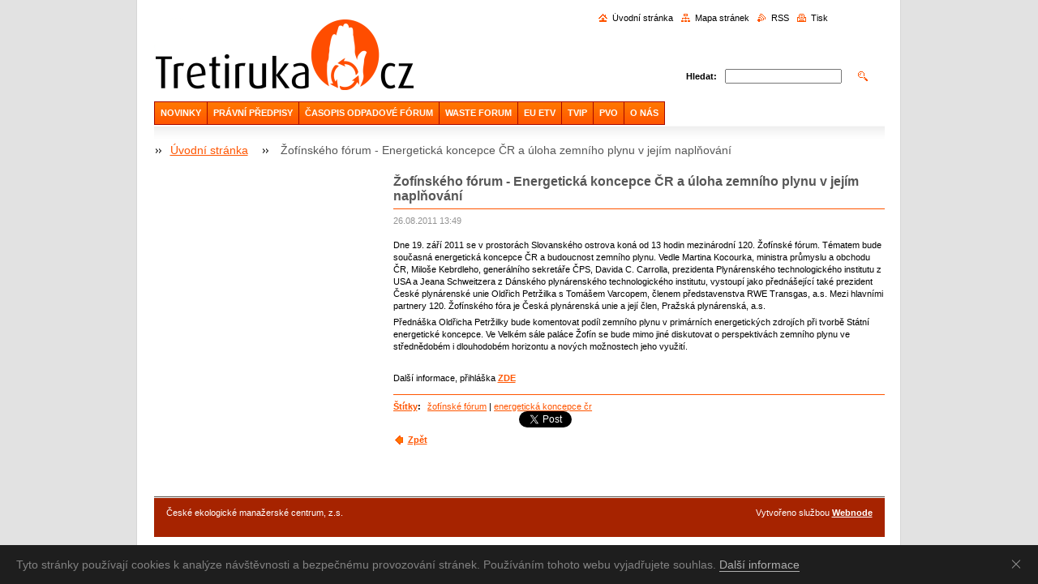

--- FILE ---
content_type: text/html; charset=UTF-8
request_url: https://www.tretiruka.cz/news/zofinskeho-forum-energeticka-koncepce-cr-a-uloha-zemniho-plynu-v-jejim-naplnovani/
body_size: 7199
content:
<?xml  version="1.0" encoding="utf-8"  ?><!DOCTYPE html PUBLIC "-//W3C//DTD XHTML 1.0 Transitional//EN" "https://www.w3.org/TR/xhtml1/DTD/xhtml1-transitional.dtd">

<html xml:lang="cs" lang="cs" xmlns="https://www.w3.org/1999/xhtml">

    <head>
        <base href="https://www.tretiruka.cz/">
  <meta charset="utf-8">
  <meta name="description" content="">
  <meta name="keywords" content="žofínské fórum, energetická koncepce čr">
  <meta name="generator" content="Webnode">
  <meta name="apple-mobile-web-app-capable" content="yes">
  <meta name="apple-mobile-web-app-status-bar-style" content="black">
  <meta name="format-detection" content="telephone=no">
    <meta name="google-site-verification" content="ZME5IctCmPabEcp23QHDxApdvqgrE_xCUKsgSw9RocM">
  <link rel="shortcut icon" href="https://d79692b041.clvaw-cdnwnd.com/3de2fa855debd16a4880c1fa3c31e1d4/200004168-a4c5fa6ba3/3R_v2.ico">
<link rel="canonical" href="https://www.tretiruka.cz/news/zofinskeho-forum-energeticka-koncepce-cr-a-uloha-zemniho-plynu-v-jejim-naplnovani/">
<script type="text/javascript">(function(i,s,o,g,r,a,m){i['GoogleAnalyticsObject']=r;i[r]=i[r]||function(){
			(i[r].q=i[r].q||[]).push(arguments)},i[r].l=1*new Date();a=s.createElement(o),
			m=s.getElementsByTagName(o)[0];a.async=1;a.src=g;m.parentNode.insertBefore(a,m)
			})(window,document,'script','//www.google-analytics.com/analytics.js','ga');ga('create', 'UA-797705-6', 'auto',{"name":"wnd_header"});ga('wnd_header.set', 'dimension1', 'W1');ga('wnd_header.set', 'anonymizeIp', true);ga('wnd_header.send', 'pageview');var _gaq = _gaq || [];
				  (function() {
					var ga = document.createElement('script'); ga.type = 'text/javascript'; ga.async = true;
					ga.src = ('https:' == location.protocol ? 'https://ssl' : 'https://www') + '.google-analytics.com/ga.js';
					var s = document.getElementsByTagName('script')[0]; s.parentNode.insertBefore(ga, s);
				  })(); _gaq.push(['_setAccount', 'UA-44878608-2']);_gaq.push(['_trackPageview']);_gaq.push(['_gat._anonymizeIp']);var pageTrackerAllTrackEvent=function(category,action,opt_label,opt_value){ga('send', 'event', category, action, opt_label, opt_value)};</script>
  <link rel="alternate" type="application/rss+xml" href="http://odpady.webnode.cz/rss/all.xml" title="">
<!--[if lte IE 9]><style type="text/css">.cke_skin_webnode iframe {vertical-align: baseline !important;}</style><![endif]-->
        <title>Žofínského fórum - Energetická koncepce ČR a úloha zemního plynu v jejím naplňování :: Třetí Ruka</title>
        <meta name="robots" content="index, follow" />
        <meta name="googlebot" content="index, follow" />
        <script type="text/javascript" src="/js/lib.js"></script>
		<script type="text/javascript" src="/js/articles.js"></script>
        <link rel="stylesheet" type="text/css" href="/css/style.css" media="screen,handheld,projection" />
        <link rel="stylesheet" type="text/css" href="/css/print.css" media="print" />
    
				<script type="text/javascript">
				/* <![CDATA[ */
					
					if (typeof(RS_CFG) == 'undefined') RS_CFG = new Array();
					RS_CFG['staticServers'] = new Array('https://d11bh4d8fhuq47.cloudfront.net/');
					RS_CFG['skinServers'] = new Array('https://d11bh4d8fhuq47.cloudfront.net/');
					RS_CFG['filesPath'] = 'https://www.tretiruka.cz/_files/';
					RS_CFG['filesAWSS3Path'] = 'https://d79692b041.clvaw-cdnwnd.com/3de2fa855debd16a4880c1fa3c31e1d4/';
					RS_CFG['lbClose'] = 'Zavřít';
					RS_CFG['skin'] = 'default';
					if (!RS_CFG['labels']) RS_CFG['labels'] = new Array();
					RS_CFG['systemName'] = 'Webnode';
						
					RS_CFG['responsiveLayout'] = 0;
					RS_CFG['mobileDevice'] = 0;
					RS_CFG['labels']['copyPasteSource'] = 'Více zde:';
					
				/* ]]> */
				</script><script type="text/javascript" src="https://d11bh4d8fhuq47.cloudfront.net/_system/client/js/compressed/frontend.package.1-3-108.js?ph=d79692b041"></script><style type="text/css"></style></head>

    <body>
        <script type="text/javascript">
            /* <![CDATA[ */
           
                RubicusFrontendIns.addAbsoluteHeaderBlockId('headerMenu');

            /* ]]> */
        </script>    

        <div id="pageWrapper">
    
            <div id="page">
        
                <div id="headerWrapper">
        
                    <div id="header">
                    
                        

                            <div class="leftSearch box">

		<form action="/search/" method="get" id="fulltextSearch">

                                <h2>Vyhledávání</h2>
                                <fieldset>   
                                    <label for="fulltextSearchText">Hledat:</label>
                                    <input type="text" id="fulltextSearchText" name="text" value="">
                                    <button class="submit" type="submit"><span class="hidden">Hledat</span></button>
                                </fieldset>

		</form>

                                <hr class="hidden" />

                                <div class="cleaner"></div>

                            </div> <!-- class="leftSearch box" -->

		                    
                        <div id="headerLogo">                    
                            <div id="logo"><a href="home/" class="image" title="Přejít na úvodní stránku."><span id="rbcSystemIdentifierLogo"><img src="https://d79692b041.clvaw-cdnwnd.com/3de2fa855debd16a4880c1fa3c31e1d4/200000548-8e2358f1d5/Bez názvu 2.gif"  width="3" height="3"  alt="Třetí Ruka"></span></a></div>                            <script type="text/javascript"> /* <![CDATA[ */ logoCentering(); /* ]]> */ </script>                            
                        </div> <!-- id="headerLogo" -->
                        
                        <div class="cleaner"></div>
 
 
                
                        <div class="quick">
     <!-- LINK -->
      <ul class="link">                             
      <li class="homepage"><a href="home/" 
      title="Přejít na úvodní stránku.">
      Úvodní stránka</a></li>            
      <li class="sitemap"><a href="/sitemap/" 
      title="Přejít na mapu stránek.">
      Mapa stránek</a></li>
      <li class="rss"><a href="/rss/" 
      title="RSS kanály">RSS      </a></li>
      <li class="print"><a href="#" onclick="window.print(); return false;" 
      title="Vytisknout stránku">Tisk      </a></li>
      </ul>
      <!-- / LINK -->
                        </div> <!-- class="quick" -->


                        
                        <div id="languageSelect"></div>			
                        
                        <hr class="hidden" />
                
                        <div id="headerMenu">
                            
<ul class="menu">
	<li class="first"><a href="/novinky/">NOVINKY</a></li>
	<li><a href="/pravni-predpisy/">PRÁVNÍ PŘEDPISY</a></li>
	<li><a href="/of/">ČASOPIS ODPADOVÉ FÓRUM</a></li>
	<li><a href="/waste-forum/">WASTE FORUM</a></li>
	<li><a href="/eu-etv/">EU ETV</a></li>
	<li><a href="/konference/">TVIP</a></li>
	<li><a href="/media-a-odpady/predchazeni-vzniku-odpadu/">PVO</a></li>
	<li class="last"><a href="/web/">O NÁS</a></li>
</ul>			
                        </div> <!-- id="mainMenu" -->
                        
                        <hr class="hidden" />
                        
                        <div class="cleaner"></div>
                            
                        <div id="navigator">
                            <div id="pageNavigator" class="rbcContentBlock"><span class="separator"><span class="invisible"> &gt; </span></span><a class="navFirstPage" href="/home/">Úvodní stránka</a><span class="separator"><span class="invisible"> &gt; </span></span><span id="navCurrentPage">Žofínského fórum - Energetická koncepce ČR a úloha zemního plynu v jejím naplňování</span></div>                        </div> <!-- id="navigator" -->
                        
                        <hr class="hidden" />                
                        
                        <div class="cleaner"></div>
                
                </div> <!-- id="header" -->
                    
                </div> <!-- id="headerWrapper" -->
                
                <div id="contentWrapper">
                
                    <div id="content" class="threeCols">
                    
                        <div id="mainColumn"> 
                        
                            <div id="illustration">
                                <div class="in1">
                                    <div class="in2">
                                        <img src="/img/illustration.jpg?ph=d79692b041" width="602" height="129" alt="">                                        <br class="hidden" />
                                        <span class="slogan"><span id="rbcCompanySlogan" class="rbcNoStyleSpan">Více času na podstatné</span></span>
                                    </div>
                                </div>
                            </div> <!-- id="illustration" -->                                                   
                            
                            


							<div class="box articleDetail">

		

                                <h1>Žofínského fórum - Energetická koncepce ČR a úloha zemního plynu v jejím naplňování</h1>

                                <div class="list">
    								<ins>26.08.2011 13:49</ins>								
    								<div class="wsw">
    									<!-- WSW -->
<p>
	Dne 19. září 2011 se v prostorách Slovanského ostrova koná od 13 hodin mezinárodní 120. Žofínské fórum. Tématem bude současná energetická koncepce ČR a budoucnost zemního plynu. Vedle Martina Kocourka, ministra průmyslu a obchodu ČR, Miloše Kebrdleho, generálního sekretáře ČPS, Davida C. Carrolla, prezidenta Plynárenského technologického institutu z USA a Jeana Schweitzera z Dánského plynárenského technologického institutu, vystoupí jako přednášející také prezident České plynárenské unie Oldřich Petržilka s Tomášem Varcopem, členem představenstva RWE Transgas, a.s. Mezi hlavními partnery 120. Žofínského fóra je Česká plynárenská unie a její člen, Pražská plynárenská, a.s.</p>
<p>
	Přednáška Oldřicha Petržilky bude komentovat podíl zemního plynu v&nbsp;primárních energetických zdrojích při tvorbě Státní energetické koncepce. Ve Velkém sále paláce Žofín se bude mimo jiné diskutovat o perspektivách zemního plynu ve střednědobém i dlouhodobém horizontu a nových možnostech&nbsp;jeho využití.</p>
<p>
	&nbsp;</p>
<p>
	Další informace, přihláška <a href="http://www.zofin.cz/cs/zofinska-fora/120-zofinske-forum/" target="_blank">ZDE</a></p>

    									<!-- / WSW -->
    								</div><!-- / class="wsw" -->
                                </div> <!-- class="list" -->
                                
                                <div class="rbcTags">
<h4><a href="https://www.tretiruka.cz/tags/">Štítky</a>:</h4>
<p class="tags">
	<a href="/tags/%C5%BEof%C3%ADnsk%C3%A9%20f%C3%B3rum/" rel="tag">žofínské fórum</a>
		<span>|</span>
<a href="/tags/energetick%C3%A1%20koncepce%20%C4%8Dr/" rel="tag">energetická koncepce čr</a>
</p>
</div>

                                
                                <div class="rbcBookmarks"><div id="rbcBookmarks200007066"></div></div>
		<script type="text/javascript">
			/* <![CDATA[ */
			Event.observe(window, 'load', function(){
				var bookmarks = '<div style=\"float:left;\"><div style=\"float:left;\"><iframe src=\"//www.facebook.com/plugins/like.php?href=https://www.tretiruka.cz/news/zofinskeho-forum-energeticka-koncepce-cr-a-uloha-zemniho-plynu-v-jejim-naplnovani/&amp;send=false&amp;layout=button_count&amp;width=155&amp;show_faces=false&amp;action=like&amp;colorscheme=light&amp;font&amp;height=21&amp;appId=397846014145828&amp;locale=cs_CZ\" scrolling=\"no\" frameborder=\"0\" style=\"border:none; overflow:hidden; width:155px; height:21px; position:relative; top:1px;\" allowtransparency=\"true\"></iframe></div><div style=\"float:left;\"><a href=\"https://twitter.com/share\" class=\"twitter-share-button\" data-count=\"horizontal\" data-via=\"webnode\" data-lang=\"en\">Tweet</a></div><script type=\"text/javascript\">(function() {var po = document.createElement(\'script\'); po.type = \'text/javascript\'; po.async = true;po.src = \'//platform.twitter.com/widgets.js\';var s = document.getElementsByTagName(\'script\')[0]; s.parentNode.insertBefore(po, s);})();'+'<'+'/scr'+'ipt></div> <div class=\"addthis_toolbox addthis_default_style\" style=\"float:left;\"><a class=\"addthis_counter addthis_pill_style\"></a></div> <script type=\"text/javascript\">(function() {var po = document.createElement(\'script\'); po.type = \'text/javascript\'; po.async = true;po.src = \'https://s7.addthis.com/js/250/addthis_widget.js#pubid=webnode\';var s = document.getElementsByTagName(\'script\')[0]; s.parentNode.insertBefore(po, s);})();'+'<'+'/scr'+'ipt><div style=\"clear:both;\"></div>';
				$('rbcBookmarks200007066').innerHTML = bookmarks;
				bookmarks.evalScripts();
			});
			/* ]]> */
		</script>
		
                                
                                <div class="back link">                                    
                                    <a class="icon posLeft leftArrow" href="archive/news/">Zpět</a>                                    
                                </div>								

		

								<hr class="hidden" />

                                <div class="cleaner"></div>

							</div><!-- class="box articleDetail" -->


		                         
                        </div> <!-- id="mainColumn" -->
                        
                        <div id="leftColumn">
                                            
                            			

                            			
                            
                            <div class="rbcWidgetArea" style="text-align: center;"><div id="cookie">
	<div id="cookie-text">Tyto stránky používají cookies k analýze návštěvnosti a bezpečnému provozování stránek. Používáním tohoto webu vyjadřujete souhlas. <a id="cookie-link" href="https://www.google.com/intl/cs/policies/technologies/cookies/">Další informace</a></div><a href="#" id="cookie-close" title="Souhlasím">Souhlasím</a>
</div>

<style>
	#cookie {
		-webkit-transition: all .2s;
		transition: all .2s;
		width: 100%;
		background-color: #1e1e1e;
		color: #828282;
		font-family: Arial, sans-serif;
		font-size: 14px;
		line-height: 18px;
		text-align: left;
		display: none;
		position: fixed;
		top: auto;
		left: 0;
		bottom: 0;
		z-index: 200;
	}

	#cookie-text {
		padding: 15px 46px 15px 20px;
	}

	#cookie-link {
		-webkit-transition: border .3s ease-in-out;
		transition: border .3s ease-in-out;
		text-decoration: none !important;
		display: inline;
		border-bottom: 1px solid #afafaf;
		color: #afafaf !important;
	}

	#cookie-link:hover {
		border-bottom-color: transparent;
	}

	#cookie-close {
		float: right;
		width: 46px;
		height: 46px;
		display: inline-block;
		overflow: hidden;
		text-indent: -999em;
		top: 0;
		right: 0;
		position: absolute;
	}

	#cookie-close::before,
	#cookie-close::after {
		content: '';
		cursor: pointer;
		width: 14px;
		height: 1px;
		display: block;
		background-color: #9E9E9E;
		position: absolute;
		top: 23px;
		left: 12px;
		-webkit-transition: background-color .2s;
		transition: background-color .2s;
	}

	#cookie-close::before {
		-webkit-transform: rotate(45deg);
		-ms-transform: rotate(45deg);
		transform: rotate(45deg);
	}

	#cookie-close::after {
		-webkit-transform: rotate(-45deg);
		-ms-transform: rotate(-45deg);
		transform: rotate(-45deg);
	}

	#cookie-close:hover::before,
	#cookie-close:hover::after {
		background-color: #e4e4e4;
	}
</style>

<script>
	var cms = document.querySelectorAll('#RubicusAdmin');
	var bar = document.getElementById('cookie');
	var barClose = document.getElementById('cookie-close');
	var website = RubicusFrontendIns.location.hostname.split('.');
	var storageName = '';
	for (var i in website) {
		storageName += website[i];
	}
	var barView = localStorage.getItem(storageName);
	if (!cms[0] || barView == null) {
		bar.style.display = 'block';
	}
	if (barView == 'hide') {
		bar.style.display = 'none';
	}
	barClose.addEventListener('click', function(e) {
		e.preventDefault();
		localStorage.setItem(storageName, 'hide');
		bar.style.display = 'none';
	});
</script></div>
                                                                    

                        </div> <!-- id="leftColumn" -->
        
                        <div class="cleaner"></div>
        
                    </div> <!-- id="content" -->
            
                </div> <!-- id="contentWrapper" -->
                
                <div class="cleaner"></div>
                
                <div id="footerWrapper">
    
                    <div id="footer">
                    
                        <div class="text">
                            <span id="rbcFooterText" class="rbcNoStyleSpan">České ekologické manažerské centrum, z.s.</span>      
                        </div>                                                
                        
                        <hr class="hidden" />
                
                        <div class="rubicus">            
                            <span class="rbcSignatureText">Vytvořeno službou <a href="https://www.webnode.cz?utm_source=brand&amp;utm_medium=footer&amp;utm_campaign=premium" rel="nofollow" >Webnode</a></span>                        </div>
                        
                    </div> <!-- id="footer" -->                
                
                </div> <!-- id="footerWrapper" -->  
            
            </div> <!-- id="page" -->
            
        </div> <!-- id="pageWrapper" -->        
        
                <script type="text/javascript">
            /* <![CDATA[ */
           
                RubicusFrontendIns.faqInit('faq', 'answerBlock');

                RubicusFrontendIns.addObserver({
                    onContentChange: function ()
                    {
                        logoCentering();
                    },
                    
                    onStartSlideshow: function()
                    {
                        $('slideshowControl').innerHTML = 'Pozastavit prezentaci';
                        $('slideshowControl').title = 'Pozastavit automatické procházení obrázků';
                        $('slideshowControl').onclick = function() { RubicusFrontendIns.stopSlideshow(); return false; }
                    },

                    onStopSlideshow: function()
                    {
                        $('slideshowControl').innerHTML = 'Spustit prezentaci';
                        $('slideshowControl').title = 'Spustit automatické procházení obrázků';
                        $('slideshowControl').onclick = function() { RubicusFrontendIns.startSlideshow(); return false; }
                    },

                    onShowImage: function()
                    {
                        if (RubicusFrontendIns.isSlideshowMode())
                        {
                            $('slideshowControl').innerHTML = 'Pozastavit prezentaci';
                            $('slideshowControl').title = 'Pozastavit automatické procházení obrázků';
                            $('slideshowControl').onclick = function() { RubicusFrontendIns.stopSlideshow(); return false; }
                        }   
                    }
                });
                
                RubicusFrontendIns.addFileToPreload('/img/headerMenuActive.png');
                RubicusFrontendIns.addFileToPreload('/img/leftColumnMenuItemInOpen.png');
                RubicusFrontendIns.addFileToPreload('/img/leftColumnMenuItemInSelect.png');
                RubicusFrontendIns.addFileToPreload('/img/iconArrowUp.png');                                
                RubicusFrontendIns.addFileToPreload('/img/iconArrowDown.png');
                RubicusFrontendIns.addFileToPreload('/img/loading.gif');
                RubicusFrontendIns.addFileToPreload('/img/loading-box.gif');
                
            /* ]]> */
        </script>
        
    <div id="rbcFooterHtml"></div><script type="text/javascript"></script><script type="text/javascript">var keenTrackerCmsTrackEvent=function(id){if(typeof _jsTracker=="undefined" || !_jsTracker){return false;};try{var name=_keenEvents[id];var keenEvent={user:{u:_keenData.u,p:_keenData.p,lc:_keenData.lc,t:_keenData.t},action:{identifier:id,name:name,category:'cms',platform:'WND1',version:'2.1.157'},browser:{url:location.href,ua:navigator.userAgent,referer_url:document.referrer,resolution:screen.width+'x'+screen.height,ip:'3.149.12.239'}};_jsTracker.jsonpSubmit('PROD',keenEvent,function(err,res){});}catch(err){console.log(err)};};</script></body>
    
</html>    
